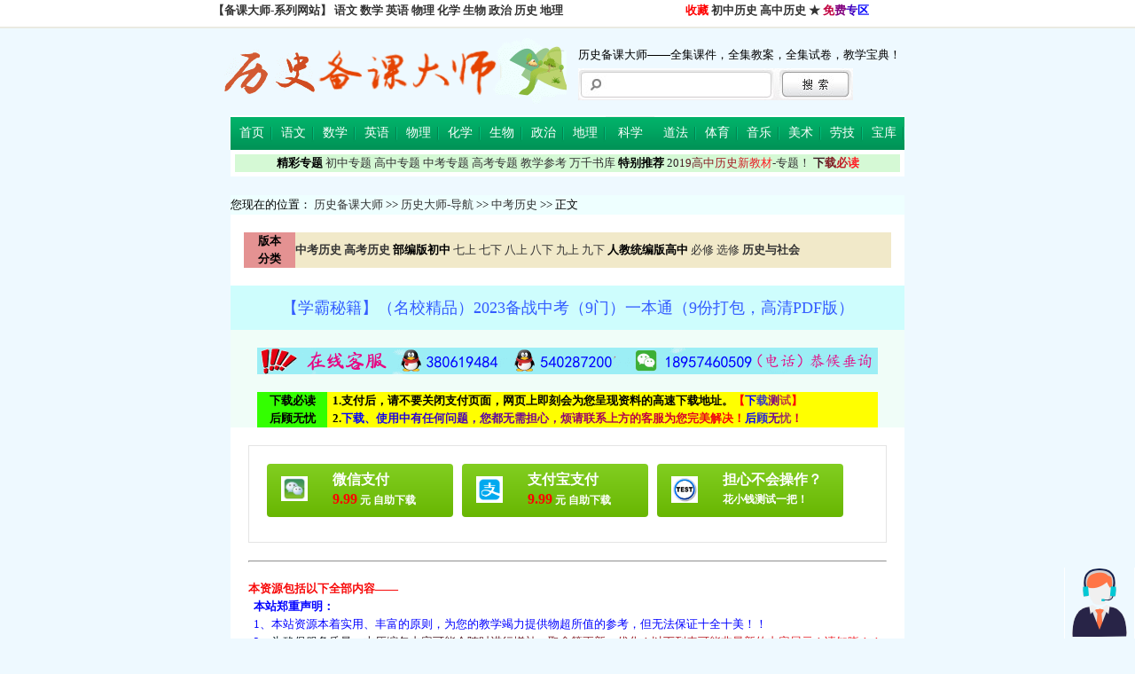

--- FILE ---
content_type: text/html
request_url: http://ls.eywedu.com/Article/HTML/2009.htm
body_size: 6985
content:
<!DOCTYPE HTML PUBLIC "-//W3C//DTD HTML 4.01 Transitional//EN" "http://www.w3.org/TR/html4/loose.dtd">
<html>
<head>
<title>【学霸秘籍】（名校精品）2023备战中考（9门）一本通（9份打包，高清PDF版）</title>




<meta http-equiv="Content-Type" content="text/html; charset=gb2312">
<link href="/css/zzsc.css" rel="stylesheet" type="text/css" />
<script type="text/javascript" src="/js/plugin_js_q.js"></script>
<style type="text/css">
<!--
.style1 {color: #0099cc}
-->
</style>
<link href='/Skin/DefaultSkin.css' rel='stylesheet' type='text/css'> <script language='JavaScript' type='text/JavaScript' src='/js/menu.js'></script>
<script type='text/javascript' language='JavaScript1.2' src='/js/stm31.js'></script>
<script language="JavaScript" type="text/JavaScript">
//改变图片大小
function resizepic(thispic)
{
if(thispic.width>700){thispic.height=thispic.height*700/thispic.width;thispic.width=700;} 
}
//无级缩放图片大小
function bbimg(o)
{
  var zoom=parseInt(o.style.zoom, 10)||100;
  zoom+=event.wheelDelta/12;
  if (zoom>0) o.style.zoom=zoom+'%';
  return false;
}
//双击鼠标滚动屏幕的代码
var currentpos,timer;
function initialize()
{
timer=setInterval ("scrollwindow ()",30);
}
function sc()
{
clearInterval(timer);
}
function scrollwindow()
{
currentpos=document.body.scrollTop;
window.scroll(0,++currentpos);
if (currentpos !=document.body.scrollTop)
sc();
}
document.onmousedown=sc
document.ondblclick=initialize

//更改字体大小
var status0='';
var curfontsize=10;
var curlineheight=18;
function fontZoomA(){
  if(curfontsize>8){
    document.getElementById('fontzoom').style.fontSize=(--curfontsize)+'pt';
	document.getElementById('fontzoom').style.lineHeight=(--curlineheight)+'pt';
  }
}
function fontZoomB(){
  if(curfontsize<64){
    document.getElementById('fontzoom').style.fontSize=(++curfontsize)+'pt';
	document.getElementById('fontzoom').style.lineHeight=(++curlineheight)+'pt';
  }
}
</script>
<meta name="applicable-device" content="pc,mobile">
<meta name="MobileOptimized" content="width"/>
<meta name="HandheldFriendly" content="true"/>
<meta http-equiv=”Cache-Control” content=”no-transform” />
<meta http-equiv=”Cache-Control” content=”no-siteapp” />
<SCRIPT LANGUAGE="JavaScript"> 
    <!--  
         function ResumeError() { 
         return true; 
    } 
    window.onerror = ResumeError; 
    // --> 
    </SCRIPT><meta name="applicable-device" content="pc,mobile">
<meta name="MobileOptimized" content="width"/>
<meta name="HandheldFriendly" content="true"/>
<meta http-equiv=”Cache-Control” content=”no-transform” />
<meta http-equiv=”Cache-Control” content=”no-siteapp” />
<SCRIPT LANGUAGE="JavaScript"> 
    <!--  
         function ResumeError() { 
         return true; 
    } 
    window.onerror = ResumeError; 
    // --> 
    </SCRIPT>
</head>
<body leftmargin=0 topmargin=0  onmousemove='HideMenu()'>
<div style="Z-INDEX: 1000; POSITION: absolute; BACKGROUND-COLOR: #9cc5f8; WIDTH: 1px; HEIGHT: 1px; VISIBILITY: hidden" id=menuDiv>
</div>
<!--顶部开始-->
    	<link rel="stylesheet" href="/skin8/css.css"><script language="javascript" src="/mcss/wap.js"></script>
     <script src="/skin8/jquery-1.7.1.min.js"></script>
    <script src="/skin8/xzb.js"></script>

    <div id="top" class="w100">    
		<div align="center">
			<table border="0" width="800" cellspacing="0" cellpadding="0">
									<tr>
										
										<td height="25"><b><script type="text/javascript" src="/9zhandaohang.js"></script></b></td>
										<td width="267" align="right"><B><A class=Bottom href="javascript:window.external.addFavorite('/','历史备课大师');"><FONT color=#ff0000>收藏</FONT></A> <A href="/Article/Special/czzt/Index.html" target=_blank>初中历史</A> <A href="/Article/Special/gzzt/Index.html" target=_blank>高中历史</A> <A href="http://www.eywedu.com/index.html" target=_blank>★ <FONT color=#c0003f>免</FONT><FONT color=#81007e>费</FONT><FONT color=#4200bd>专</FONT><FONT color=#0300fc>区</FONT></A></B></div></td>									</tr>
									</table>
    	</div>
    </div>
    <!--顶部结束-->
    <!--主体开始-->
    <div align="center">
	<table border="0" width="780" cellspacing="0" cellpadding="0">
	<tr>
		<td height="98"><a href="/">
						<img border="0" src="/skin8/banner.gif" width="389" height="78"></a></td>
		<td align="right">
		<table border="0" width="100%" cellspacing="0" cellpadding="0">
			<tr>
				<td align="right" height="30">历史备课大师——全集课件，全集教案，全集试卷，教学宝典！</td>
			</tr>
			<tr>
				<td align="right"><style type="text/css">
.search{ background:url(/searchbg.gif) no-repeat; width:310px; height:36px;}
.search .son,.search .hot{ float:left}
.search .newbutton{ float:right;  background:url(/images/newbutton.jpg) no-repeat; width:87px; height:26px; margin-top:10px; }
.search .newbutton a{ display:block; width:87px; height:26px;}
.search .newbutton a span{ display:none}
.search .son input.text{ width:180px; height:25px; line-height:25px; margin:6px 0 0 37px; background:none; border:none;background: none repeat scroll 0% 0% transparent;}
.search .son input.btn{ width:70px; height:29px; background:none; border:none; cursor:pointer; margin-left:8px}
</style>
<div class="search">			
<FORM method=post name=search action=/search.asp target="_blank">
					<div class="son">
					    <Input id=Field name=Field value=Title type=hidden>
						<input type="text" class="text ac_input" id="Keyword" name="Keyword" autocomplete="off">
						<input type="submit" value="" class="btn" name="">
					</div>
</form>
					
	<div class="clear"></div>
</div>
</td>
			</tr>
		</table>
		</td>
	</tr>
	</table>
	</div>
<section id="wrap" class="w960">
	
<section id="header" class="cf">
           	
           	<div align="center">

              <!--导航开始--><NAV class=nav>
<UL>
<LI><A title=首页 href="/">首页</A></LI>
<LI><A title=小学 href="http://yw.eywedu.com/" target=_blank>语文</A></LI>
<LI><A title=初中 href="http://sx.eywedu.com/" target=_blank>数学</A></LI>
<LI><A title=高中 href="http://en.eywedu.com/" target=_blank>英语</A></LI>
<LI><A title=小考 href="http://wl.eywedu.com/" target=_blank>物理</A></LI>
<LI><A title=中考 href="http://hx.eywedu.com/" target=_blank>化学</A></LI>
<LI><A title=高考 href="http://sw.eywedu.com/" target=_blank>生物</A></LI>
<LI><A title=中职 href="http://zz.eywedu.com/" target=_blank>政治</A></LI>
<LI><A title=名师 href="http://dl.eywedu.com/" target=_blank>地理</A></LI>
<LI><A class=nav-last title=中小学科学 href="http://wl.eywedu.com/Article/Special/xxkx/Index.html" target=_blank>科学</A></LI>
<LI><A title=中小学道德与法治 href="http://zz.eywedu.com/Article/Special/daodeyufazhi/Index.html" target=_blank>道法</A></LI>
<LI><A title=文言 href="http://yw.eywedu.com/tougao/List/List_6891.html" target=_blank>体育</A></LI>
<LI><A title=作文 href="http://yw.eywedu.com/tougao/List/List_6938.html" target=_blank>音乐</A></LI>
<LI><A title=名校 href="http://yw.eywedu.com/tougao/List/List_6939.html" target=_blank>美术</A></LI>
<LI><A title=劳技 href="http://yw.eywedu.com/tougao/List/List_6940.html" target=_blank>劳技</A></LI>
<LI><A title=综合 href="http://yw.eywedu.com/tougao/List/List_6883.html" target=_blank>宝库</A></LI>
</UL></NAV>
  <!--导航结束-->

           <script language='javascript' src='/xindashi.js'></script>
	<div align="center">
		<table border="0" width="760" cellspacing="0" cellpadding="0" bgcolor="#FFFFFF">
						<tr>
							<td align="center"><script type="text/javascript" src="/2015zhuanti.js"></script></td>
						</tr>
						</table>
</div>
<div align="center">
  <br>
  
  </div>
  
  
  <div align="center">
		<table border="0" width="760" cellspacing="0" cellpadding="0" style="background-color: #FFFFFF; background-image: url('/skin8/dd.jpg'); background-repeat: no-repeat; background-position-x: left" height="22">
			<tr>
				<td bgcolor="#EEFFFF">您现在的位置：&nbsp;<a class='LinkPath' href='http://ls.eywedu.com/'>历史备课大师</a>&nbsp;>>&nbsp;<a class='LinkPath' href='/Article/Index.html'>历史大师-导航</a>&nbsp;>>&nbsp;<a class='LinkPath' href='/Article/List/List_92.html'>中考历史</a>&nbsp;>>&nbsp;正文</td>
			</tr>
		</table>
	</div>  
<!--顶部结束--><table width="760" align="center">
  <tr>
    <td><div align="center"><script type="text/javascript" src="/gonggao.js"></script></div></td>
  </tr>
</table> 
<!-- ********网页顶部代码结束******** -->
<script type="text/javascript" src="http://eywedu.com/kuaishangtong.js"></script> 
<!-- ********网页中部代码开始******** -->
<!-- ********网页中部代码开始******** -->
<!--文章显示代码开始-->
  <table style="WORD-BREAK: break-all" class=center_tdbgall border=0 cellSpacing=0 cellPadding=0 width=760 align=center>
    <tr vAlign=center align=middle>
      <td style="WORD-BREAK: break-all" class=main_ArticleTitle bgColor=#cefdfd height=50 colSpan=2>
<P align=center><FONT color=#335cff size=4 face=楷体_GB2312>【学霸秘籍】（名校精品）2023备战中考（9门）一本通（9份打包，高清PDF版）</FONT> 
<div style="DISPLAY: none" align=center><script language='javascript' src='/Article/GetHits.asp?ArticleID=2009'></script> 
</div>
      </td>
    </tr>
    <tr vAlign=center align=middle>
      <td style="WORD-BREAK: break-all" class=main_ArticleSubheading colSpan=2></td>
    </tr>
    <tr align=middle bgColor=#f0fdf8 width>
      <td class=Article_tdbgall colSpan=2><FONT color=#ff0000><STRONG>
<div align=center>
<script type="text/javascript" src="http://eywedu.com/dabaoxz.js"></script><BR></STRONG></FONT><script type="text/javascript" src="http://eywedu.com/zuixintongzhi.js"></script> 
      </td>
    </tr>
    <tr>
      <td style="WORD-BREAK: break-all" id=fontzoom class=main_tdbg_760 height=300 vAlign=top colSpan=2>
<P align=center>
        <table style="WIDTH: 700px" border=0 cellSpacing=0 cellPadding=0 width=700 align=center>
          <tr borderColor=#61b34d width>
            <td>
	<style type="text/css">
	
	.download_card{padding: 10px;border: 1px solid #e4e4e4;position: relative;overflow: hidden;display: block;margin: 20px 0;float: left;width: 720px;box-sizing: border-box;height: 110PX;}
.download_card div{clear: none;text-align: left}
.download_card_pic{width: 90px;float: left}
.download_card_msg{float: left}
.download_card_title{font-size: 16px;color: #039;text-decoration: underline;margin-top: 6px;overflow: hidden;text-overflow: ellipsis;white-space: nowrap;width: 360px}
.download_card_tip{font-size: 14px;color: #666}
.download_card_tj{font-size: 14px;color: #999;float: left}
.download_card_tj em{float: left}
.download_card_tj img{width: 14px;margin-top: 2px;float: left;margin-right: 3px}
.download_card_btn{width: 210px;height: 60px;background: -webkit-linear-gradient(#82ce21,#68b602);background: -o-linear-gradient(#82ce21,#68b602);background: -moz-linear-gradient(#82ce21,#68b602);background: linear-gradient(#82ce21,#68b602);border-radius: 4px;margin-top: 10px;float: left;margin-left: 10px;cursor: pointer}
.download_card_btn2{width: 210px;height: 60px;background: -webkit-linear-gradient(#82ce21,#68b602);background: -o-linear-gradient(#82ce21,#68b602);background: -moz-linear-gradient(#82ce21,#68b602);background: linear-gradient(#82ce21,#68b602);border-radius: 4px;position: absolute;right: 220px;top: 24px;cursor: pointer}
.download_card_btn img{width: 30px;float: left;display: block;margin: 14px 28px 0 16px}
.downlod_btn_right{float: left;color: #fff;font-size: 16px;font-weight: bold;margin-top: 8px}
.downlod_btn_right p{font-size: 12px;margin: 2px 0 0 0}
	
	</style>
	
	
	
	
	
	<div class="download_card" style="参数类型不正确" >           
	<div class="download_card_btn" onClick="javascript:window.open('/pay/wx/wx_pay.asp?id=2009');">            <img src="/qiniu/wx.jpg" alt="">            <div class="downlod_btn_right">                <div>微信支付 </div>                <p><FONT color=#ff0000  size=3>9.99</FONT> 元 自助下载</p>            </div>        </div>
	
	<div class="download_card_btn" onClick="javascript:window.open('/pay/ali/pay.asp?id=2009');">            <img src="/qiniu/zfb.png" alt="">            <div class="downlod_btn_right">                <div>支付宝支付</div>                <p><FONT color=#ff0000  
 size=3>9.99</FONT> 元 自助下载</p>            </div>        </div>
 
 <div class="download_card_btn" onClick="javascript:window.open('http://yw.eywedu.com/tougao/HTML/71283.htm');">            <img src="/qiniu/test.png" alt="">            <div class="downlod_btn_right">                <div>担心不会操作？</div>                <p>花小钱测试一把！</p>            </div>        </div>
 
 
 
	</div>




<br><script type="text/javascript" src="http://www.eywedu.cn/xiazaijiaocheng.js"></script><br><br><p>　　【部编版】中考道德与法治：专题知识要点一本通（pdf版，55页，含答案）</p><p>　　【通用版】中考化学：专题知识要点一本通（pdf版，52页，含答案）</p><p>　　【通用版】中考地理：专题知识要点一本通（pdf版，48页，含答案）</p><p>　　【通用版】中考数学：专题知识要点一本通（pdf版，105页，含答案）</p><p>　　【通用版】中考物理：专题知识要点一本通（pdf版，124页，含答案）</p><p>　　【通用版】中考生物：专题知识要点一本通（pdf版，56页，含答案）</p><p>　　【通用版】中考英语：专题知识要点一本通（pdf版，75页，含答案）</p><p>　　【部编版】中考历史：专题知识要点一本通（pdf版，68页，含答案）</p><p>　　【部编版】中考语文：专题知识要点一本通（pdf版，147页，含答案）</p><p><br/></p></FONT> 
            <CENTER><table width="715" align="center">
  <tr>
    <td><div align="center"><br><script type="text/javascript" src="http://eywedu.com/wenzhangweibu.js"></script><br></div></td>
  </tr>
  <tr>
    <td><p><strong><a href="http://www.eywedu.com/yuwen.htm" target="_blank">语文专题</a></strong></p>
<p>☆  <a href="http://yw.eywedu.com/" target="_blank">点击查看更多最新“语文”资料精品专题推荐</a>【全套资源，最新精选，天天更新，欢迎收藏！】</p> 
<p><script language='javascript' src='http://yw.eywedu.com/tougao/JS/eryashouye.js'></script></p>
<p><strong><a href="http://www.eywedu.com/shuxue.htm" target="_blank">数学专题</a></strong></p>
<p>☆  <a href="http://sx.eywedu.com/" target="_blank">点击查看更多最新“数学”资料精品专题推荐</a>【全套资源，最新精选，天天更新，欢迎收藏！】</p> 
<p><script language='javascript' src='http://sx.eywedu.com/tougao/JS/eryashouye.js'></script></p>
<p><strong><a href="http://www.eywedu.com/yingyu.htm" target="_blank">英语专题</a></strong></p>
<p>☆  <a href="http://en.eywedu.com/" target="_blank">点击查看更多最新“英语”资料精品专题推荐</a>【全套资源，最新精选，天天更新，欢迎收藏！】</p> 
<p><script language='javascript' src='http://en.eywedu.com/tougao/JS/eryashouye.js'></script></p>
<p><strong><a href="http://www.eywedu.com/wuli.htm" target="_blank">物理专题</a></strong></p>
<p>☆  <a href="http://wl.eywedu.com/" target="_blank">点击查看更多最新“物理”资料精品专题推荐</a>【全套资源，最新精选，天天更新，欢迎收藏！】</p> 
<p><script language='javascript' src='http://wl.eywedu.com/Article/JS/eryashouye.js'></script></p>
<p><strong><a href="http://www.eywedu.com/huaxue.htm" target="_blank">化学专题</a></strong></p>
<p>☆  <a href="http://hx.eywedu.com/" target="_blank">点击查看更多最新“化学”资料精品专题推荐</a>【全套资源，最新精选，天天更新，欢迎收藏！】</p> 
<p><script language='javascript' src='http://hx.eywedu.com/Article/JS/eryashouye.js'></script></p>
<p><strong><a href="http://www.eywedu.com/shengwu.htm" target="_blank">生物专题</a></strong></p>
<p>☆  <a href="http://sw.eywedu.com/" target="_blank">点击查看更多最新“生物”资料精品专题推荐</a>【全套资源，最新精选，天天更新，欢迎收藏！】</p> 
<p><script language='javascript' src='http://sw.eywedu.com/Article/JS/eryashouye.js'></script></p>
<p><strong><a href="http://www.eywedu.com/zhengzhi.htm" target="_blank">政治专题</a></strong></p>
<p>☆  <a href="http://zz.eywedu.com/" target="_blank">点击查看更多最新“政治”资料精品专题推荐</a>【全套资源，最新精选，天天更新，欢迎收藏！】</p> 
<p><script language='javascript' src='http://zz.eywedu.com/Article/JS/eryashouye.js'></script></p>
<p><strong><a href="http://www.eywedu.com/lishi.htm" target="_blank">历史专题</a></strong></p>
<p>☆  <a href="http://ls.eywedu.com/" target="_blank">点击查看更多最新“历史”资料精品专题推荐</a>【全套资源，最新精选，天天更新，欢迎收藏！】</p> 
<p><script language='javascript' src='http://ls.eywedu.com/Article/JS/eryashouye.js'></script></p>
<p><strong><a href="http://www.eywedu.com/dili.htm" target="_blank">地理专题</a></strong></p>
<p>☆  <a href="http://dl.eywedu.com/" target="_blank">点击查看更多最新“地理”资料精品专题推荐</a>【全套资源，最新精选，天天更新，欢迎收藏！】</p> 
<p><script language='javascript' src='http://dl.eywedu.com/Article/JS/eryashouye.js'></script></p></td>
  </tr>
</table></CENTER></td>
          </tr>
        </table>
      <BR></P></td>
    </tr>
    <tr>
      <td class=Article_tdbgall colSpan=2 align=right>&nbsp;</td>
    </tr>
    <tr>
      <td width=752><li>上一篇文章： <a class='LinkPrevArticle' href='/Article/HTML/1971.htm' title='文章标题：【中考宝典】（最新部编版）中考历史全国各地模拟试卷汇总（Word版，含答案）
作&nbsp;&nbsp;&nbsp;&nbsp;者：admin
更新时间：2022/5/28 21:37:03'>【中考宝典】（最新部编版）中考历史全国各地模拟试卷汇总（Word版，含答案）</a></li><BR><li>下一篇文章： <a class='LinkNextArticle' href='/Article/HTML/2019.htm' title='文章标题：【学霸秘籍】（名校精品）备战中考（9门）考前最后冲刺（共9份打包，纯Word版）
作&nbsp;&nbsp;&nbsp;&nbsp;者：admin
更新时间：2022/12/31 15:29:57'>【学霸秘籍】（名校精品）备战中考（9门）考前最后冲刺（共9份打包，纯Word版）</a></li></td>
    </tr>
    <tr class=Article_tdbgall align=right>
      <td colSpan=2></td>
    </tr>
  </table>
  <!--文章显示代码结束-->
  <!--文章显示代码结束-->
  <!--最新热点、最新推荐、相关文章代码开始-->
  <!--最新热点、最新推荐、相关文章代码结束-->
  <!--网友评论代码开始-->
  <table class=center_tdbgall border=0 cellSpacing=0 cellPadding=0 width=760 align=center>
    <tr>
      <td class=main_shadow></td>
    </tr>
  </table>
  <!--网友评论代码结束-->
  <!--文章显示代码结束-->
  <!--最新热点、最新推荐、相关文章代码开始-->
  <!--最新热点、最新推荐、相关文章代码结束-->
  <!--网友评论代码开始--><script type="text/javascript" src="/leftnav.js"></script><div align=center>
  <table style="WORD-BREAK: break-all" border=0 cellSpacing=0 cellPadding=0 width=760 bgColor=#ffffff align=center>
    <tr align=middle>
      <td colSpan=2>

      <div align=center></div></td>
    </tr>
    <tr>
      <td width=180><A title="" href="http://www.eywedu.com/" target=_blank><IMG style="FILTER: ; WIDTH: 180px; HEIGHT: 60px" border=0 hspace=0 alt="" src="/Skin/Elegance/powerease_logo.gif" width=180 height=60></A></td>
      <td width=580>
<P align=right><FONT color=#0909f7><A title="" href="/"><FONT color=#3333cc>【历史备课大师】</FONT></A> <FONT color=#333333>公益网站 <FONT color=#0000ff>全站免费</FONT> 无需注册</FONT><FONT color=#333333> <BR></FONT></FONT><FONT color=#0909f7>专注于中学历史在线备课</FONT> 热线：18957460509<BR>
  <a href="https://beian.miit.gov.cn"" target=_blank>浙ICP备05067795号-2</A>  
</td>
    </tr>
  </table>
<div></div></td>
</tr>
</table>
	
</body>
</html>

--- FILE ---
content_type: text/html
request_url: http://ls.eywedu.com/Article/GetHits.asp?ArticleID=2009
body_size: 207
content:
document.write('325');

--- FILE ---
content_type: application/javascript
request_url: http://eywedu.com/dabaoxz.js
body_size: 259
content:
document.writeln("<div align=\'center\'><br><a href=\'/help.htm\' target=\'_blank\'><img src=\'http://eywedu.com/xiazaijiaocheng.gif\' border=\'0\' /></a>");



--- FILE ---
content_type: application/javascript
request_url: http://ls.eywedu.com/xindashi.js
body_size: 673
content:
document.writeln("<table width=\'760\' height=\'30\' align=\'center\' bgcolor=\'#FFFFFF\'>");
document.writeln("  <tr>");
document.writeln("    <td align=\'center\' valign=\'midswe\'><table width=\'750\' height=\'20\' align=\'center\'>");
document.writeln("  <tr>");
document.writeln("    <td bgcolor=\'#D5F9D5\'><div align=\'center\'><strong>精彩专题</strong> <a href=\'http://ls.eywedu.com/Article/Special/czzt/Index.html\' target=\'_blank\'>初中专题</a> <a href=\'http://ls.eywedu.com/Article/Special/gzzt/Index.html\' target=\'_blank\'>高中专题</a> <a href=\'http://ls.eywedu.com/Article/Special/zhongkao/Index.html\' target=\'_blank\'>中考专题</a> <a href=\'http://ls.eywedu.com/Article/Special/gaokao/Index.html\' target=\'_blank\'>高考专题</a> <a href=\'http://yw.eywedu.com/tougao/List/List_6883.html\' target=\'_blank\'>教学参考</a> <a href=\'http://www.readers365.com/\' target=\'_blank\'>万千书库</a> <strong>特别推荐</strong> <a href=\'http://ls.eywedu.com/Article/Special/gn/Index.html\' target=\'_blank\'><font color=\'#171D24\'>2</font><font color=\'#2E1D24\'>0</font><font color=\'#451D24\'>1</font><font color=\'#5C1D24\'>9</font><font color=\'#731D24\'>高</font><font color=\'#8B1D24\'>中</font><font color=\'#A21D24\'>历史</font><font color=\'#D01D24\'>新</font><font color=\'#E71D24\'>教</font><font color=\'#FF1D24\'>材</font>-专题！</a> <strong><a href=\'/help.htm\' target=\'_blank\'><font color=\'#3F1D24\'>下</font><font color=\'#7F1D24\'>载</font><font color=\'#BF1D24\'>必</font><font color=\'#FF1D24\'>读</font></a></strong></div></td>");
document.writeln("  </tr>");
document.writeln("</table>");
document.writeln("</td>");
document.writeln("  </tr>");
document.writeln("</table>");

--- FILE ---
content_type: application/javascript
request_url: http://ls.eywedu.com/gonggao.js
body_size: 657
content:
document.writeln("<table width=\'760\' align=\'center\' bgcolor=\'#FFFFFF\'>");
document.writeln("  <tr>");
document.writeln("    <td><br><table width=\'730\' border=0 align=\'center\' cellSpacing=1 bgColor=#808080 id=table4>");
document.writeln("");
document.writeln("");
document.writeln("                      <tr bgColor=#ffffff>");
document.writeln("                        <td bgColor=#e49292 width=\'8%\'>");
document.writeln("<div align=center><strong>版本<br>分类</strong></div>                        </td>");
document.writeln("                        <td bgColor=#f1e9c9 width=\'95%\'><div align=\'left\'><a href=\'http://ls.xiejiaxin.com/Article/Special/zhongkao/Index.html\' target=\'_blank\'><strong>中考历史</strong></a> <a href=\'http://ls.xiejiaxin.com/Article/Special/gaokao/Index.html\' target=\'_blank\'><strong>高考历史</strong></a> <strong>部编版初中</strong> <a href=\'http://ls.xiejiaxin.com/Article/List/List_72.html\' target=\'_blank\'>七上</a> <a href=\'http://ls.xiejiaxin.com/Article/List/List_93.html\' target=\'_blank\'>七下</a> <a href=\'http://ls.xiejiaxin.com/Article/List/List_94.html\' target=\'_blank\'>八上</a> <a href=\'http://ls.xiejiaxin.com/Article/List/List_95.html\' target=\'_blank\'>八下</a> <a href=\'http://ls.xiejiaxin.com/Article/List/List_96.html\' target=\'_blank\'>九上</a> <a href=\'http://ls.xiejiaxin.com/Article/List/List_97.html\' target=\'_blank\'>九下</a> <strong>人教统编版高中</strong> <a href=\'http://ls.xiejiaxin.com/Article/List/List_73.html\' target=\'_blank\'>必修</a> <a href=\'http://ls.xiejiaxin.com/Article/List/List_100.html\' target=\'_blank\'>选修</a>  <a href=\'http://ls.xiejiaxin.com/Article/List/List_91.html\' target=\'_blank\'><strong>历史与社会</strong></a>  </div></td>");
document.writeln("                      </tr>");
document.writeln("                    </table><br></td>");
document.writeln("  </tr>");
document.writeln("</table>");

--- FILE ---
content_type: application/javascript
request_url: http://eywedu.com/wenzhangweibu.js
body_size: 712
content:
document.writeln("<FONT color=#0000FF>");
document.writeln("<align=\'left\'>");
document.writeln("<div align=\'left\'><br>");
document.writeln("    <FONT color=#0000FF><font color=\'#f70909\'><strong>以上所列，即为本资源包包括的资料详情！</strong></font></FONT><br>");
document.writeln("    <strong>&nbsp;&nbsp;友情提示：</strong><br>");
document.writeln("  &nbsp;&nbsp;1、您在下载本资源压缩包后，如果出现无法解压缩、内容明显缺失、文件无法浏览等一切问题，请及时联系网页上方的QQ或者微信客服为您完美解决！！<br>");
document.writeln("  &nbsp;&nbsp;2、如果您对本资源包的内容或者本网站的服务有任何意见或者建议，非常欢迎您联系本站客服提出高见，我们将及时为您提供更良好的服务！</div>");
document.writeln("</font><br>");
document.writeln("<hr align=\'left\'>");


--- FILE ---
content_type: application/javascript
request_url: http://hx.eywedu.com/Article/JS/eryashouye.js
body_size: 1729
content:
document.write("<table width=\"100%\" cellpadding=\"0\" cellspacing=\"0\"><tr><td width=\"10\" valign=\"top\" class=\"\">·</td><td class=\"\"><a class=\"\" href=\"http://hx.xiejiaxin.com/Article/HTML/2692.htm\" title=\"【超级书库】（365读书网）全站精品书籍网盘打包下载（精美图文网页版永久珍藏）\" target=\"_blank\"><font color=\"#FF0000\">【超级书库】（365读书网）全站精品书籍网盘打包下载（精美图文网页版永久珍藏）</font></a></td><td align=\"right\" class=\"\" width=\"40\">06-18</td></tr><tr><td width=\"10\" valign=\"top\" class=\"\">·</td><td class=\"\"><a class=\"\" href=\"http://hx.xiejiaxin.com/Article/HTML/2579.htm\" title=\"【中考宝典】（最新通用版）中考化学全国各地模拟试卷汇总（Word版，含答案）\" target=\"_blank\"><font color=\"#FF0000\">【中考宝典】（最新通用版）中考化学全国各地模拟试卷汇总（Word版，含答案）</font></a></td><td align=\"right\" class=\"\" width=\"40\">06-18</td></tr><tr><td width=\"10\" valign=\"top\" class=\"\">·</td><td class=\"\"><a class=\"\" href=\"http://hx.xiejiaxin.com/Article/HTML/2513.htm\" title=\"【高考宝典】（最新版）全国各地高考化学模拟试卷（Word、pdf版，含答案）\" target=\"_blank\"><font color=\"#FF00FF\">【高考宝典】（最新版）全国各地高考化学模拟试卷（Word、pdf版，含答案）</font></a></td><td align=\"right\" class=\"\" width=\"40\">06-18</td></tr><tr><td width=\"10\" valign=\"top\" class=\"\">·</td><td class=\"\"><a class=\"\" href=\"http://hx.xiejiaxin.com/Article/HTML/2164.htm\" title=\"【中考大礼包】中考化学总复习：超大超精备课资源宝库（含课件、教案、试卷、专题）\" target=\"_blank\">【中考大礼包】中考化学总复习：超大超精备课资源宝库（含课件、教案、试卷、专题）</a></td><td align=\"right\" class=\"\" width=\"40\">06-18</td></tr><tr><td width=\"10\" valign=\"top\" class=\"\">·</td><td class=\"\"><a class=\"\" href=\"http://hx.xiejiaxin.com/Article/HTML/2159.htm\" title=\"【高考大礼包】高考化学：1-3轮超大超精备课资源库（含课件、讲义、试卷、专题）\" target=\"_blank\">【高考大礼包】高考化学：1-3轮超大超精备课资源库（含课件、讲义、试卷、专题）</a></td><td align=\"right\" class=\"\" width=\"40\">06-18</td></tr><tr><td width=\"10\" valign=\"top\" class=\"\">·</td><td class=\"\"><a class=\"\" href=\"http://hx.xiejiaxin.com/Article/HTML/2730.htm\" title=\"【学霸秘籍】中考（9门全）总复习：知识清单+过关训练（纯Word原卷、解析版）\" target=\"_blank\">【学霸秘籍】中考（9门全）总复习：知识清单+过关训练（纯Word原卷、解析版）</a></td><td align=\"right\" class=\"\" width=\"40\"><font color=\"red\">01-07</font></td></tr><tr><td width=\"10\" valign=\"top\" class=\"\">·</td><td class=\"\"><a class=\"\" href=\"http://hx.xiejiaxin.com/Article/HTML/2729.htm\" title=\"【学霸秘籍】（通用版）中考化学总复习：知识清单+训练题（纯Word原卷解析版）\" target=\"_blank\"><font color=\"#FF00FF\">【学霸秘籍】（通用版）中考化学总复习：知识清单+训练题（纯Word原卷解析版）</font></a></td><td align=\"right\" class=\"\" width=\"40\"><font color=\"red\">12-25</font></td></tr><tr><td width=\"10\" valign=\"top\" class=\"\">·</td><td class=\"\"><a class=\"\" href=\"http://hx.xiejiaxin.com/Article/HTML/2728.htm\" title=\"【苏教版】2019高中化学新教材：必修第一册多模式配套课件、讲义、练习（含答案）\" target=\"_blank\">【苏教版】2019高中化学新教材：必修第一册多模式配套课件、讲义、练习（含答案）</a></td><td align=\"right\" class=\"\" width=\"40\"><font color=\"red\">12-22</font></td></tr><tr><td width=\"10\" valign=\"top\" class=\"\">·</td><td class=\"\"><a class=\"\" href=\"http://hx.xiejiaxin.com/Article/HTML/2727.htm\" title=\"【苏教版】2019高中化学新教材：必修第二册多模式配套课件、讲义、练习（含答案）\" target=\"_blank\">【苏教版】2019高中化学新教材：必修第二册多模式配套课件、讲义、练习（含答案）</a></td><td align=\"right\" class=\"\" width=\"40\"><font color=\"red\">12-22</font></td></tr><tr><td width=\"10\" valign=\"top\" class=\"\">·</td><td class=\"\"><a class=\"\" href=\"http://hx.xiejiaxin.com/Article/HTML/2726.htm\" title=\"【苏教版】2019高中化学新教材：选择性必修一多套课件、讲义、练习库（含答案）\" target=\"_blank\">【苏教版】2019高中化学新教材：选择性必修一多套课件、讲义、练习库（含答案）</a></td><td align=\"right\" class=\"\" width=\"40\"><font color=\"red\">12-22</font></td></tr><tr><td width=\"10\" valign=\"top\" class=\"\">·</td><td class=\"\"><a class=\"\" href=\"http://hx.xiejiaxin.com/Article/HTML/2725.htm\" title=\"【苏教版】2019高中化学新教材：选择性必修二多套课件、讲义、练习库（含答案）\" target=\"_blank\">【苏教版】2019高中化学新教材：选择性必修二多套课件、讲义、练习库（含答案）</a></td><td align=\"right\" class=\"\" width=\"40\"><font color=\"red\">12-22</font></td></tr><tr><td width=\"10\" valign=\"top\" class=\"\">·</td><td class=\"\"><a class=\"\" href=\"http://hx.xiejiaxin.com/Article/HTML/2724.htm\" title=\"【苏教版】2019高中化学新教材：选择性必修三多套课件、讲义、练习库（含答案）\" target=\"_blank\">【苏教版】2019高中化学新教材：选择性必修三多套课件、讲义、练习库（含答案）</a></td><td align=\"right\" class=\"\" width=\"40\"><font color=\"red\">12-22</font></td></tr><tr><td width=\"10\" valign=\"top\" class=\"\">·</td><td class=\"\"><a class=\"\" href=\"http://hx.xiejiaxin.com/Article/HTML/2723.htm\" title=\"【校务宝典】（通用版）中小学学校管理全套制度汇编（８类120项制度，Word精编版）\" target=\"_blank\">【校务宝典】（通用版）中小学学校管理全套制度汇编（８类120项制度，Word精编版）</a></td><td align=\"right\" class=\"\" width=\"40\"><font color=\"red\">10-30</font></td></tr><tr><td width=\"10\" valign=\"top\" class=\"\">·</td><td class=\"\"><a class=\"\" href=\"http://hx.xiejiaxin.com/Article/HTML/2721.htm\" title=\"【中考宝典】2025年全国各地中考化学真题分类解析汇总（纯Word原卷、解析版）\" target=\"_blank\">【中考宝典】2025年全国各地中考化学真题分类解析汇总（纯Word原卷、解析版）</a></td><td align=\"right\" class=\"\" width=\"40\">10-01</td></tr><tr><td width=\"10\" valign=\"top\" class=\"\">·</td><td class=\"\"><a class=\"\" href=\"http://hx.xiejiaxin.com/Article/HTML/2720.htm\" title=\"【高考真题】2025届全国各地高考真题（9门）汇总（Word、PDF双版精校精排）\" target=\"_blank\">【高考真题】2025届全国各地高考真题（9门）汇总（Word、PDF双版精校精排）</a></td><td align=\"right\" class=\"\" width=\"40\">10-01</td></tr><tr><td width=\"10\" valign=\"top\" class=\"\">·</td><td class=\"\"><a class=\"\" href=\"http://hx.xiejiaxin.com/Article/HTML/2719.htm\" title=\"【备战2026】全国各省市2025届中考全科试卷汇编（各45套，PDF版，含答案解析）\" target=\"_blank\">【备战2026】全国各省市2025届中考全科试卷汇编（各45套，PDF版，含答案解析）</a></td><td align=\"right\" class=\"\" width=\"40\">09-23</td></tr><tr><td width=\"10\" valign=\"top\" class=\"\">·</td><td class=\"\"><a class=\"\" href=\"http://hx.xiejiaxin.com/Article/HTML/2718.htm\" title=\"【超级课典】（人教版）化学新教材（必修第一册）全册课件+教案+学案+练习库）\" target=\"_blank\">【超级课典】（人教版）化学新教材（必修第一册）全册课件+教案+学案+练习库）</a></td><td align=\"right\" class=\"\" width=\"40\">09-20</td></tr><tr><td width=\"10\" valign=\"top\" class=\"\">·</td><td class=\"\"><a class=\"\" href=\"http://hx.xiejiaxin.com/Article/HTML/2717.htm\" title=\"【超级课典】（人教版）化学新教材（选择性必修2）全册课件+教案+学案+练习库）\" target=\"_blank\">【超级课典】（人教版）化学新教材（选择性必修2）全册课件+教案+学案+练习库）</a></td><td align=\"right\" class=\"\" width=\"40\">09-20</td></tr><tr><td width=\"10\" valign=\"top\" class=\"\">·</td><td class=\"\"><a class=\"\" href=\"http://hx.xiejiaxin.com/Article/HTML/2716.htm\" title=\"【超级课典】（人教版）化学新教材（选择性必修1）全册课件+教案+学案+练习库）\" target=\"_blank\">【超级课典】（人教版）化学新教材（选择性必修1）全册课件+教案+学案+练习库）</a></td><td align=\"right\" class=\"\" width=\"40\">09-19</td></tr><tr><td width=\"10\" valign=\"top\" class=\"\">·</td><td class=\"\"><a class=\"\" href=\"http://hx.xiejiaxin.com/Article/HTML/2715.htm\" title=\"【学霸秘籍】高中全科（考点一遍过）精讲精练（565份，纯Word版，含答案解析）\" target=\"_blank\">【学霸秘籍】高中全科（考点一遍过）精讲精练（565份，纯Word版，含答案解析）</a></td><td align=\"right\" class=\"\" width=\"40\">08-27</td></tr><tr></tr></table>");